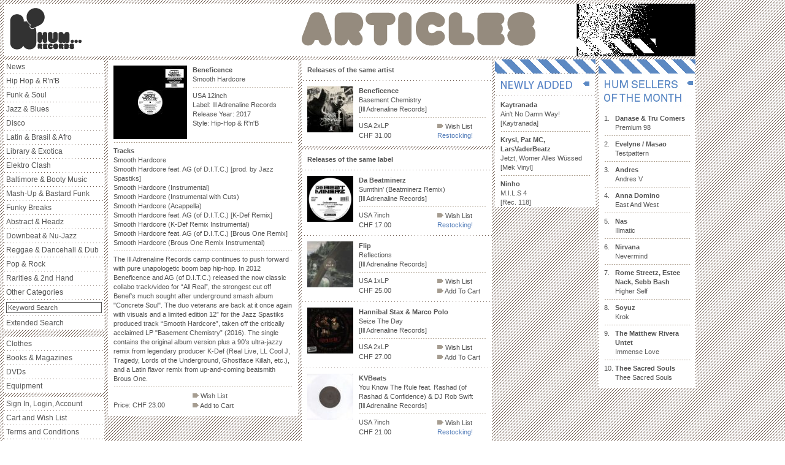

--- FILE ---
content_type: text/html
request_url: http://humrecords.ch/detail.php?id=151417
body_size: 4963
content:
<!DOCTYPE HTML PUBLIC "-//W3C//DTD HTML 4.01 Transitional//EN">
<html>
<head>
<title>HUM RECORDS</title>
<!-- <meta http-equiv="Content-Type" content="text/html; charset=iso-8859-1"> -->
<meta http-equiv="Content-Type" content="text/html; charset=utf-8">
<meta name="description" content="Hum Records is your online record store for HipHop, R'n'B, Downbeat, Abstract, Headz, Soul, Funk, Jazz, Reggae und Dancehall.">
<meta name="keywords" content="vinyl, records, original, rareties, rarety, raritaeten, hiphop, downbeat, abstract, reggae, r'n'b, dancehall, jazz, funk, soul, dj tools, dj toolz, book, dvd, mag, graffiti, record store, online record store, undergound, plattenladen, dj, ish records, headz, tapes, 7 inch, 12 inch, lp, 7, 12, 10, 10 inch, rap, hip hop, nu groove, hip-hop, experimental, store, mailorder, buy">
<meta name="robots" content="index">
<meta name="date" content="2026/01/22">
<meta name="author" content="www.humrecords.ch , info@humrecords.ch">
<link href="http://www.humrecords.ch/css/retail.css" rel="stylesheet" type="text/css">

<script type="text/javascript" src="/menu/milonic_src.js"></script>
<script type="text/javascript">
<!--
if(ns4)_d.write("<script language=JavaScript src=/menu/mmenuns4.js><\/script>");
else _d.write("<script language=JavaScript src=/menu/mmenudom.js><\/script>");
-->
</script>
<script type="text/javascript" src="/menu/menu_data_retail.php?page=detail.php%3Fid%3D151417"></script>

</head>

<body background="http://www.humrecords.ch/img/retail/bgnd.gif">
	<div style="position:absolute; left:6; top:6; width:1128; height:86; z-index:1; background-color:white;">
		<a href="index.php"><img src="img/retail/header/articles.gif" height="86" border="0"></a>	</div>
	<div style="position:absolute; left:175; top:97; width:628; height:100; z-index:1;">
		<div style="position:absolute; left:0; top:0; width:312; height:100; z-index:1;">
	<table width="312" border="0" cellspacing="1" cellpadding="0">
  <tr>
    <td bgcolor="#FFFFFF">
    	    	<table width="310" border="0" cellspacing="0" cellpadding="0">
	<tr>
	  <td width="9"><img src="http://www.humrecords.ch/img/transparent.gif" width="9" height="9"></td>
	  <td width="120"><img src="http://www.humrecords.ch/img/transparent.gif" width="120" height="9"></td>
	  <td width="9"><img src="http://www.humrecords.ch/img/transparent.gif" width="9" height="9"></td>
	  <td width="163"><img src="http://www.humrecords.ch/img/transparent.gif" width="163" height="9"></td>
	  <td width="9"><img src="http://www.humrecords.ch/img/transparent.gif" width="9" height="9"></td>
	</tr>
	<tr valign="top">
	  <td>&nbsp;</td>
	  <td><img src="/cache/img/120_120/1491396505.jpg" width="120" height="120" alt="Beneficence, Smooth Hardcore"></td>
	  <td>&nbsp;</td>
	  <td><table width="163" border="0" cellspacing="0" cellpadding="0">
	      	      <tr>
	        <td colspan="2" class="lauftext"><strong>Beneficence</strong><br>
	          Smooth Hardcore</td>
	      </tr>
	      	      <tr>
	        <td colspan="2"><img src="http://www.humrecords.ch/img/retail/contentbar_163.gif" width="163" height="12"></td>
	      </tr>
	      <tr>
	        <td colspan="2" class="lauftext">USA&nbsp;12inch&nbsp;</td>
	      </tr>
	      	      <tr>
	        <td colspan="2" class="lauftext">Label: Ill Adrenaline Records</td>
	      </tr>
	      	      	      	      <tr>
	        <td colspan="2" class="lauftext">Release Year: 2017</td>
	      </tr>
	      	      	      	      <tr>
	        <td colspan="2" class="lauftext">Style: Hip-Hop & R'n'B</td>
	      </tr>
	      	      	      	    </table></td>
	  <td>&nbsp;</td>
	</tr>
		<tr>
	  <td width="9"><img src="http://www.humrecords.ch/img/transparent.gif" width="9" height="9"></td>
	  <td colspan="3"><img src="http://www.humrecords.ch/img/retail/contentbar_292.gif" width="292" height="12"></td>
	  <td width="9"><img src="http://www.humrecords.ch/img/transparent.gif" width="9" height="9"></td>
	</tr>
	<tr>
	  <td class="lauftext">&nbsp;</td>
	  <td colspan="3" class="lauftext"><strong>Tracks</strong></td>
	  <td class="lauftext">&nbsp;</td>
	</tr>
		<tr>
	  <td class="lauftext">&nbsp;</td>
	  <td colspan="3" class="lauftext">Smooth Hardcore</td>
	  <td class="lauftext">&nbsp;</td>
	</tr>
				<tr>
	  <td class="lauftext">&nbsp;</td>
	  <td colspan="3" class="lauftext">Smooth Hardcore feat. AG (of D.I.T.C.) [prod. by Jazz Spastiks]<br />
Smooth Hardcore (Instrumental)<br />
Smooth Hardcore (Instrumental with Cuts)<br />
Smooth Hardcore (Acappella)<br />
Smooth Hardcore feat. AG (of D.I.T.C.) [K-Def Remix]<br />
Smooth Hardcore (K-Def Remix Instrumental)<br />
Smooth Hardcore feat. AG (of D.I.T.C.) [Brous One Remix]<br />
Smooth Hardcore (Brous One Remix Instrumental)</td>
	  <td class="lauftext">&nbsp;</td>
	</tr>
				<tr>
	  <td width="9"><img src="http://www.humrecords.ch/img/transparent.gif" width="9" height="9"></td>
	  <td colspan="3"><img src="http://www.humrecords.ch/img/retail/contentbar_292.gif" width="292" height="12"></td>
	  <td width="9"><img src="http://www.humrecords.ch/img/transparent.gif" width="9" height="9"></td>
	</tr>
	<tr>
	  <td class="lauftext">&nbsp;</td>
	  <td colspan="3" class="lauftext">The Ill Adrenaline Records camp continues to push forward with pure unapologetic boom bap hip-hop.  In 2012 Beneficence and AG (of D.I.T.C.) released the now classic collabo track/video for “All Real”, the strongest cut off Benef's much sought after underground smash album "Concrete Soul". The duo veterans are back at it once again with visuals and a limited edition 12” for the Jazz Spastiks produced track “Smooth Hardcore”, taken off the critically acclaimed LP "Basement Chemistry” (2016). The single contains the original album version plus a 90’s ultra-jazzy remix from legendary producer K-Def (Real Live, LL Cool J, Tragedy, Lords of the Underground, Ghostface Killah, etc.), and a Latin flavor remix from up-and-coming beatsmith Brous One.</td>
	  <td class="lauftext">&nbsp;</td>
	</tr>
		<tr>
	  <td width="9"><img src="http://www.humrecords.ch/img/transparent.gif" width="9" height="9"></td>
	  <td colspan="3"><img src="http://www.humrecords.ch/img/retail/contentbar_292.gif" width="292" height="12"></td>
	  <td width="9"><img src="http://www.humrecords.ch/img/transparent.gif" width="9" height="9"></td>
	</tr>
	<tr>
	  <td class="lauftext">&nbsp;</td>
	  <td class="lauftext">&nbsp;</td>
	  <td class="lauftext">&nbsp;</td>
	  <td class="lauftext"><a class="linkNoDeco" href="script_add_to_wishlist.php?id=151417&trackpage=detail.php?id%3D151417"><img src="http://www.humrecords.ch/img/retail/but_light.gif" width="10" height="12" border="0"> Wish List</a></td>
	  <td class="lauftext">&nbsp;</td>
	</tr>
	<tr>
	  <td class="lauftext">&nbsp;</td>
	  <td valign="top" class="lauftext">Price: CHF 23.00</td>
	  <td valign="top" class="lauftext">&nbsp;</td>
	  <td valign="top" class="lauftext"><a class="linkNoDeco" href="script_add_to_cart.php?id=151417&trackpage=detail.php?id%3D151417"><img src="http://www.humrecords.ch/img/retail/but_light.gif" width="10" height="12" border="0"> Add to Cart</a></td>
	  <td class="lauftext">&nbsp;</td>
	</tr>
	<tr>
	  <td colspan="5"><img src="http://www.humrecords.ch/img/transparent.gif" width="292" height="9"></td>
	</tr>
</table>    </td>
  </tr>
</table></div>
<div style="position:absolute; left:316; top:0; width:312; height:100; z-index:1;">
	<table width="312" border="0" cellspacing="1" cellpadding="0">
  <tr>
    <td bgcolor="#FFFFFF"><table width="310" border="0" cellspacing="0" cellpadding="0">
        <tr>
          <td width="9"><img src="http://www.humrecords.ch/img/transparent.gif" width="9" height="9"></td>
          <td width="292"><img src="http://www.humrecords.ch/img/transparent.gif" width="292" height="9"></td>
          <td width="9"><img src="http://www.humrecords.ch/img/transparent.gif" width="9" height="9"></td>
        </tr>
        <tr>
          <td class="lauftext">&nbsp;</td>
          <td class="lauftext"><strong>Releases of the same artist</strong></td>
          <td class="lauftext">&nbsp;</td>
        </tr>
        <tr>
          <td colspan="3"><img src="http://www.humrecords.ch/img/transparent.gif" width="310" height="9"></td>
        </tr>
      </table></td>
  </tr>
    <tr>
    <td bgcolor="#FFFFFF">
    	    	<table width="310" border="0" cellspacing="0" cellpadding="0">
	<tr>
		<td width="9"><img src="http://www.humrecords.ch/img/transparent.gif" width="9" height="9"></td>
		<td width="75"><img src="http://www.humrecords.ch/img/transparent.gif" width="75" height="9"></td>
		<td width="9"><img src="http://www.humrecords.ch/img/transparent.gif" width="9" height="9"></td>
		<td width="208"><img src="http://www.humrecords.ch/img/transparent.gif" width="208" height="9"></td>
		<td width="9"><img src="http://www.humrecords.ch/img/transparent.gif" width="9" height="9"></td>
	</tr>
	<tr valign="top">
		<td>&nbsp;</td>
		<td><a href="detail.php?id=149682"><img src="/cache/img/75_75/1458215758.jpg" width="75" height="75" border="0" alt="Beneficence, Basement Chemistry"></a></td>
		<td>&nbsp;</td>
		<td>
			<table width="190" border="0" cellspacing="0" cellpadding="0">
								<tr>
					<td colspan="2" class="lauftext"><a class="linkNoDeco" href="/detail.php?id=149682"><strong>Beneficence</strong><br>
						Basement Chemistry<br>
						[Ill Adrenaline Records]</a></td>
				</tr>
								<tr>
					<td colspan="2"><img src="http://www.humrecords.ch/img/retail/contentbar_208.gif" width="208" height="12"></td>
				</tr>
				<tr>
					<td class="lauftext">USA&nbsp;2xLP&nbsp;</td>
					<td nowrap class="lauftext">
													<a class="linkNoDeco" href="/script_add_to_wishlist.php?id=149682&trackpage=detail.php?id%3D151417"><img src="http://www.humrecords.ch/img/retail/but_light.gif" width="10" height="12" border="0"> Wish List</a>
											</td>
				</tr>
				<tr valign="top">
					<td width="128" class="lauftext">CHF 31.00</td>
					<td width="80" nowrap class="lauftext">
													<span class="highlight">Restocking!</span>
											</td>
				</tr>
			</table>
		</td>
		<td>&nbsp;</td>
	</tr>
	<tr>
		<td colspan="5"><img src="http://www.humrecords.ch/img/transparent.gif" width="292" height="9"></td>
	</tr>
</table>    </td>
  </tr>
    <tr>
    <td><img src="http://www.humrecords.ch/img/transparent.gif" width="310" height="4"></td>
  </tr>
  <tr>
    <td bgcolor="#FFFFFF"><table width="310" border="0" cellspacing="0" cellpadding="0">
        <tr>
          <td width="9"><img src="http://www.humrecords.ch/img/transparent.gif" width="9" height="9"></td>
          <td width="292"><img src="http://www.humrecords.ch/img/transparent.gif" width="292" height="9"></td>
          <td width="9"><img src="http://www.humrecords.ch/img/transparent.gif" width="9" height="9"></td>
        </tr>
        <tr>
          <td class="lauftext">&nbsp;</td>
          <td class="lauftext"><strong>Releases of the same label</strong></td>
          <td class="lauftext">&nbsp;</td>
        </tr>
        <tr>
          <td colspan="3"><img src="http://www.humrecords.ch/img/transparent.gif" width="310" height="9"></td>
        </tr>
      </table></td>
  </tr>
    <tr>
    <td bgcolor="#FFFFFF">
    	    	<table width="310" border="0" cellspacing="0" cellpadding="0">
	<tr>
		<td width="9"><img src="http://www.humrecords.ch/img/transparent.gif" width="9" height="9"></td>
		<td width="75"><img src="http://www.humrecords.ch/img/transparent.gif" width="75" height="9"></td>
		<td width="9"><img src="http://www.humrecords.ch/img/transparent.gif" width="9" height="9"></td>
		<td width="208"><img src="http://www.humrecords.ch/img/transparent.gif" width="208" height="9"></td>
		<td width="9"><img src="http://www.humrecords.ch/img/transparent.gif" width="9" height="9"></td>
	</tr>
	<tr valign="top">
		<td>&nbsp;</td>
		<td><a href="detail.php?id=145988"><img src="/cache/img/75_75/1390580064.png" width="75" height="75" border="0" alt="Da Beatminerz, Sumthin' (Beatminerz Remix)"></a></td>
		<td>&nbsp;</td>
		<td>
			<table width="190" border="0" cellspacing="0" cellpadding="0">
								<tr>
					<td colspan="2" class="lauftext"><a class="linkNoDeco" href="/detail.php?id=145988"><strong>Da Beatminerz</strong><br>
						Sumthin' (Beatminerz Remix)<br>
						[Ill Adrenaline Records]</a></td>
				</tr>
								<tr>
					<td colspan="2"><img src="http://www.humrecords.ch/img/retail/contentbar_208.gif" width="208" height="12"></td>
				</tr>
				<tr>
					<td class="lauftext">USA&nbsp;7inch&nbsp;</td>
					<td nowrap class="lauftext">
													<a class="linkNoDeco" href="/script_add_to_wishlist.php?id=145988&trackpage=detail.php?id%3D151417"><img src="http://www.humrecords.ch/img/retail/but_light.gif" width="10" height="12" border="0"> Wish List</a>
											</td>
				</tr>
				<tr valign="top">
					<td width="128" class="lauftext">CHF 17.00</td>
					<td width="80" nowrap class="lauftext">
													<span class="highlight">Restocking!</span>
											</td>
				</tr>
			</table>
		</td>
		<td>&nbsp;</td>
	</tr>
	<tr>
		<td colspan="5"><img src="http://www.humrecords.ch/img/transparent.gif" width="292" height="9"></td>
	</tr>
</table>    </td>
  </tr>
    <tr>
    <td bgcolor="#FFFFFF">
    	    	<table width="310" border="0" cellspacing="0" cellpadding="0">
	<tr>
		<td width="9"><img src="http://www.humrecords.ch/img/transparent.gif" width="9" height="9"></td>
		<td width="75"><img src="http://www.humrecords.ch/img/transparent.gif" width="75" height="9"></td>
		<td width="9"><img src="http://www.humrecords.ch/img/transparent.gif" width="9" height="9"></td>
		<td width="208"><img src="http://www.humrecords.ch/img/transparent.gif" width="208" height="9"></td>
		<td width="9"><img src="http://www.humrecords.ch/img/transparent.gif" width="9" height="9"></td>
	</tr>
	<tr valign="top">
		<td>&nbsp;</td>
		<td><a href="detail.php?id=147971"><img src="/cache/img/75_75/1426163789.jpg" width="75" height="75" border="0" alt="Flip , Reflections"></a></td>
		<td>&nbsp;</td>
		<td>
			<table width="190" border="0" cellspacing="0" cellpadding="0">
								<tr>
					<td colspan="2" class="lauftext"><a class="linkNoDeco" href="/detail.php?id=147971"><strong>Flip </strong><br>
						Reflections<br>
						[Ill Adrenaline Records]</a></td>
				</tr>
								<tr>
					<td colspan="2"><img src="http://www.humrecords.ch/img/retail/contentbar_208.gif" width="208" height="12"></td>
				</tr>
				<tr>
					<td class="lauftext">USA&nbsp;1xLP&nbsp;</td>
					<td nowrap class="lauftext">
													<a class="linkNoDeco" href="/script_add_to_wishlist.php?id=147971&trackpage=detail.php?id%3D151417"><img src="http://www.humrecords.ch/img/retail/but_light.gif" width="10" height="12" border="0"> Wish List</a>
											</td>
				</tr>
				<tr valign="top">
					<td width="128" class="lauftext">CHF 25.00</td>
					<td width="80" nowrap class="lauftext">
																					<a class="linkNoDeco" href="/script_add_to_cart.php?id=147971&trackpage=detail.php?id%3D151417"><img src="http://www.humrecords.ch/img/retail/but_light.gif" width="10" height="12" border="0"> Add To Cart</a>
																		</td>
				</tr>
			</table>
		</td>
		<td>&nbsp;</td>
	</tr>
	<tr>
		<td colspan="5"><img src="http://www.humrecords.ch/img/transparent.gif" width="292" height="9"></td>
	</tr>
</table>    </td>
  </tr>
    <tr>
    <td bgcolor="#FFFFFF">
    	    	<table width="310" border="0" cellspacing="0" cellpadding="0">
	<tr>
		<td width="9"><img src="http://www.humrecords.ch/img/transparent.gif" width="9" height="9"></td>
		<td width="75"><img src="http://www.humrecords.ch/img/transparent.gif" width="75" height="9"></td>
		<td width="9"><img src="http://www.humrecords.ch/img/transparent.gif" width="9" height="9"></td>
		<td width="208"><img src="http://www.humrecords.ch/img/transparent.gif" width="208" height="9"></td>
		<td width="9"><img src="http://www.humrecords.ch/img/transparent.gif" width="9" height="9"></td>
	</tr>
	<tr valign="top">
		<td>&nbsp;</td>
		<td><a href="detail.php?id=146104"><img src="/cache/img/75_75/1392992671.jpg" width="75" height="75" border="0" alt="Hannibal Stax & Marco Polo, Seize The Day"></a></td>
		<td>&nbsp;</td>
		<td>
			<table width="190" border="0" cellspacing="0" cellpadding="0">
								<tr>
					<td colspan="2" class="lauftext"><a class="linkNoDeco" href="/detail.php?id=146104"><strong>Hannibal Stax & Marco Polo</strong><br>
						Seize The Day<br>
						[Ill Adrenaline Records]</a></td>
				</tr>
								<tr>
					<td colspan="2"><img src="http://www.humrecords.ch/img/retail/contentbar_208.gif" width="208" height="12"></td>
				</tr>
				<tr>
					<td class="lauftext">USA&nbsp;2xLP&nbsp;</td>
					<td nowrap class="lauftext">
													<a class="linkNoDeco" href="/script_add_to_wishlist.php?id=146104&trackpage=detail.php?id%3D151417"><img src="http://www.humrecords.ch/img/retail/but_light.gif" width="10" height="12" border="0"> Wish List</a>
											</td>
				</tr>
				<tr valign="top">
					<td width="128" class="lauftext">CHF 27.00</td>
					<td width="80" nowrap class="lauftext">
																					<a class="linkNoDeco" href="/script_add_to_cart.php?id=146104&trackpage=detail.php?id%3D151417"><img src="http://www.humrecords.ch/img/retail/but_light.gif" width="10" height="12" border="0"> Add To Cart</a>
																		</td>
				</tr>
			</table>
		</td>
		<td>&nbsp;</td>
	</tr>
	<tr>
		<td colspan="5"><img src="http://www.humrecords.ch/img/transparent.gif" width="292" height="9"></td>
	</tr>
</table>    </td>
  </tr>
    <tr>
    <td bgcolor="#FFFFFF">
    	    	<table width="310" border="0" cellspacing="0" cellpadding="0">
	<tr>
		<td width="9"><img src="http://www.humrecords.ch/img/transparent.gif" width="9" height="9"></td>
		<td width="75"><img src="http://www.humrecords.ch/img/transparent.gif" width="75" height="9"></td>
		<td width="9"><img src="http://www.humrecords.ch/img/transparent.gif" width="9" height="9"></td>
		<td width="208"><img src="http://www.humrecords.ch/img/transparent.gif" width="208" height="9"></td>
		<td width="9"><img src="http://www.humrecords.ch/img/transparent.gif" width="9" height="9"></td>
	</tr>
	<tr valign="top">
		<td>&nbsp;</td>
		<td><a href="detail.php?id=148260"><img src="/cache/img/75_75/1432136222.jpg" width="75" height="75" border="0" alt="KVBeats, You Know The Rule feat. Rashad (of Rashad & Confidence) & DJ Rob Swift"></a></td>
		<td>&nbsp;</td>
		<td>
			<table width="190" border="0" cellspacing="0" cellpadding="0">
								<tr>
					<td colspan="2" class="lauftext"><a class="linkNoDeco" href="/detail.php?id=148260"><strong>KVBeats</strong><br>
						You Know The Rule feat. Rashad (of Rashad & Confidence) & DJ Rob Swift<br>
						[Ill Adrenaline Records]</a></td>
				</tr>
								<tr>
					<td colspan="2"><img src="http://www.humrecords.ch/img/retail/contentbar_208.gif" width="208" height="12"></td>
				</tr>
				<tr>
					<td class="lauftext">USA&nbsp;7inch&nbsp;</td>
					<td nowrap class="lauftext">
													<a class="linkNoDeco" href="/script_add_to_wishlist.php?id=148260&trackpage=detail.php?id%3D151417"><img src="http://www.humrecords.ch/img/retail/but_light.gif" width="10" height="12" border="0"> Wish List</a>
											</td>
				</tr>
				<tr valign="top">
					<td width="128" class="lauftext">CHF 21.00</td>
					<td width="80" nowrap class="lauftext">
													<span class="highlight">Restocking!</span>
											</td>
				</tr>
			</table>
		</td>
		<td>&nbsp;</td>
	</tr>
	<tr>
		<td colspan="5"><img src="http://www.humrecords.ch/img/transparent.gif" width="292" height="9"></td>
	</tr>
</table>    </td>
  </tr>
    <tr>
    <td bgcolor="#FFFFFF">
    	    	<table width="310" border="0" cellspacing="0" cellpadding="0">
	<tr>
		<td width="9"><img src="http://www.humrecords.ch/img/transparent.gif" width="9" height="9"></td>
		<td width="75"><img src="http://www.humrecords.ch/img/transparent.gif" width="75" height="9"></td>
		<td width="9"><img src="http://www.humrecords.ch/img/transparent.gif" width="9" height="9"></td>
		<td width="208"><img src="http://www.humrecords.ch/img/transparent.gif" width="208" height="9"></td>
		<td width="9"><img src="http://www.humrecords.ch/img/transparent.gif" width="9" height="9"></td>
	</tr>
	<tr valign="top">
		<td>&nbsp;</td>
		<td><a href="detail.php?id=153182"><img src="/cache/img/75_75/1528202359.jpg" width="75" height="75" border="0" alt="Odweeyne / Conway / Nolan The Ninja, The Blacklist #3 / #4"></a></td>
		<td>&nbsp;</td>
		<td>
			<table width="190" border="0" cellspacing="0" cellpadding="0">
								<tr>
					<td colspan="2" class="lauftext"><a class="linkNoDeco" href="/detail.php?id=153182"><strong>Odweeyne / Conway / Nolan The Ninja</strong><br>
						The Blacklist #3 / #4<br>
						[Ill Adrenaline Records]</a></td>
				</tr>
								<tr>
					<td colspan="2"><img src="http://www.humrecords.ch/img/retail/contentbar_208.gif" width="208" height="12"></td>
				</tr>
				<tr>
					<td class="lauftext">USA&nbsp;7inch&nbsp;</td>
					<td nowrap class="lauftext">
													<a class="linkNoDeco" href="/script_add_to_wishlist.php?id=153182&trackpage=detail.php?id%3D151417"><img src="http://www.humrecords.ch/img/retail/but_light.gif" width="10" height="12" border="0"> Wish List</a>
											</td>
				</tr>
				<tr valign="top">
					<td width="128" class="lauftext">CHF 18.00</td>
					<td width="80" nowrap class="lauftext">
													<span class="highlight">Restocking!</span>
											</td>
				</tr>
			</table>
		</td>
		<td>&nbsp;</td>
	</tr>
	<tr>
		<td colspan="5"><img src="http://www.humrecords.ch/img/transparent.gif" width="292" height="9"></td>
	</tr>
</table>    </td>
  </tr>
    <tr>
    <td bgcolor="#FFFFFF">
    	    	<table width="310" border="0" cellspacing="0" cellpadding="0">
	<tr>
		<td width="9"><img src="http://www.humrecords.ch/img/transparent.gif" width="9" height="9"></td>
		<td width="75"><img src="http://www.humrecords.ch/img/transparent.gif" width="75" height="9"></td>
		<td width="9"><img src="http://www.humrecords.ch/img/transparent.gif" width="9" height="9"></td>
		<td width="208"><img src="http://www.humrecords.ch/img/transparent.gif" width="208" height="9"></td>
		<td width="9"><img src="http://www.humrecords.ch/img/transparent.gif" width="9" height="9"></td>
	</tr>
	<tr valign="top">
		<td>&nbsp;</td>
		<td><a href="detail.php?id=144500"><img src="/cache/img/75_75/1358439229.jpg" width="75" height="75" border="0" alt="Purpose And Confidence, The Purpose of Confidence "></a></td>
		<td>&nbsp;</td>
		<td>
			<table width="190" border="0" cellspacing="0" cellpadding="0">
								<tr>
					<td colspan="2" class="lauftext"><a class="linkNoDeco" href="/detail.php?id=144500"><strong>Purpose And Confidence</strong><br>
						The Purpose of Confidence <br>
						[Ill Adrenaline Records]</a></td>
				</tr>
								<tr>
					<td colspan="2"><img src="http://www.humrecords.ch/img/retail/contentbar_208.gif" width="208" height="12"></td>
				</tr>
				<tr>
					<td class="lauftext">USA&nbsp;2xLP&nbsp;</td>
					<td nowrap class="lauftext">
													<a class="linkNoDeco" href="/script_add_to_wishlist.php?id=144500&trackpage=detail.php?id%3D151417"><img src="http://www.humrecords.ch/img/retail/but_light.gif" width="10" height="12" border="0"> Wish List</a>
											</td>
				</tr>
				<tr valign="top">
					<td width="128" class="lauftext">CHF 28.00</td>
					<td width="80" nowrap class="lauftext">
																					<a class="linkNoDeco" href="/script_add_to_cart.php?id=144500&trackpage=detail.php?id%3D151417"><img src="http://www.humrecords.ch/img/retail/but_light.gif" width="10" height="12" border="0"> Add To Cart</a>
																		</td>
				</tr>
			</table>
		</td>
		<td>&nbsp;</td>
	</tr>
	<tr>
		<td colspan="5"><img src="http://www.humrecords.ch/img/transparent.gif" width="292" height="9"></td>
	</tr>
</table>    </td>
  </tr>
    <tr>
    <td bgcolor="#FFFFFF">
    	    	<table width="310" border="0" cellspacing="0" cellpadding="0">
	<tr>
		<td width="9"><img src="http://www.humrecords.ch/img/transparent.gif" width="9" height="9"></td>
		<td width="75"><img src="http://www.humrecords.ch/img/transparent.gif" width="75" height="9"></td>
		<td width="9"><img src="http://www.humrecords.ch/img/transparent.gif" width="9" height="9"></td>
		<td width="208"><img src="http://www.humrecords.ch/img/transparent.gif" width="208" height="9"></td>
		<td width="9"><img src="http://www.humrecords.ch/img/transparent.gif" width="9" height="9"></td>
	</tr>
	<tr valign="top">
		<td>&nbsp;</td>
		<td><a href="detail.php?id=145207"><img src="/cache/img/75_75/1374326686.jpg" width="75" height="75" border="0" alt="Seven G.E.M.S. (Tragic Allies & Tragedy Khadafi), Golden Era Music Sciences"></a></td>
		<td>&nbsp;</td>
		<td>
			<table width="190" border="0" cellspacing="0" cellpadding="0">
								<tr>
					<td colspan="2" class="lauftext"><a class="linkNoDeco" href="/detail.php?id=145207"><strong>Seven G.E.M.S. (Tragic Allies & Tragedy Khadafi)</strong><br>
						Golden Era Music Sciences<br>
						[Ill Adrenaline Records]</a></td>
				</tr>
								<tr>
					<td colspan="2"><img src="http://www.humrecords.ch/img/retail/contentbar_208.gif" width="208" height="12"></td>
				</tr>
				<tr>
					<td class="lauftext">USA&nbsp;1xLP&nbsp;</td>
					<td nowrap class="lauftext">
													<a class="linkNoDeco" href="/script_add_to_wishlist.php?id=145207&trackpage=detail.php?id%3D151417"><img src="http://www.humrecords.ch/img/retail/but_light.gif" width="10" height="12" border="0"> Wish List</a>
											</td>
				</tr>
				<tr valign="top">
					<td width="128" class="lauftext">CHF 26.00</td>
					<td width="80" nowrap class="lauftext">
																					<a class="linkNoDeco" href="/script_add_to_cart.php?id=145207&trackpage=detail.php?id%3D151417"><img src="http://www.humrecords.ch/img/retail/but_light.gif" width="10" height="12" border="0"> Add To Cart</a>
																		</td>
				</tr>
			</table>
		</td>
		<td>&nbsp;</td>
	</tr>
	<tr>
		<td colspan="5"><img src="http://www.humrecords.ch/img/transparent.gif" width="292" height="9"></td>
	</tr>
</table>    </td>
  </tr>
    <tr>
    <td bgcolor="#FFFFFF">
    	    	<table width="310" border="0" cellspacing="0" cellpadding="0">
	<tr>
		<td width="9"><img src="http://www.humrecords.ch/img/transparent.gif" width="9" height="9"></td>
		<td width="75"><img src="http://www.humrecords.ch/img/transparent.gif" width="75" height="9"></td>
		<td width="9"><img src="http://www.humrecords.ch/img/transparent.gif" width="9" height="9"></td>
		<td width="208"><img src="http://www.humrecords.ch/img/transparent.gif" width="208" height="9"></td>
		<td width="9"><img src="http://www.humrecords.ch/img/transparent.gif" width="9" height="9"></td>
	</tr>
	<tr valign="top">
		<td>&nbsp;</td>
		<td><a href="detail.php?id=150467"><img src="/cache/img/75_75/1469794411.jpg" width="75" height="75" border="0" alt="Soulbrotha, The Golden Era Isn't Finished"></a></td>
		<td>&nbsp;</td>
		<td>
			<table width="190" border="0" cellspacing="0" cellpadding="0">
								<tr>
					<td colspan="2" class="lauftext"><a class="linkNoDeco" href="/detail.php?id=150467"><strong>Soulbrotha</strong><br>
						The Golden Era Isn't Finished<br>
						[Ill Adrenaline Records]</a></td>
				</tr>
								<tr>
					<td colspan="2"><img src="http://www.humrecords.ch/img/retail/contentbar_208.gif" width="208" height="12"></td>
				</tr>
				<tr>
					<td class="lauftext">USA&nbsp;1xLP&nbsp;</td>
					<td nowrap class="lauftext">
													<a class="linkNoDeco" href="/script_add_to_wishlist.php?id=150467&trackpage=detail.php?id%3D151417"><img src="http://www.humrecords.ch/img/retail/but_light.gif" width="10" height="12" border="0"> Wish List</a>
											</td>
				</tr>
				<tr valign="top">
					<td width="128" class="lauftext">CHF 30.00</td>
					<td width="80" nowrap class="lauftext">
													<span class="highlight">Restocking!</span>
											</td>
				</tr>
			</table>
		</td>
		<td>&nbsp;</td>
	</tr>
	<tr>
		<td colspan="5"><img src="http://www.humrecords.ch/img/transparent.gif" width="292" height="9"></td>
	</tr>
</table>    </td>
  </tr>
    <tr>
    <td bgcolor="#FFFFFF">
    	    	<table width="310" border="0" cellspacing="0" cellpadding="0">
	<tr>
		<td width="9"><img src="http://www.humrecords.ch/img/transparent.gif" width="9" height="9"></td>
		<td width="75"><img src="http://www.humrecords.ch/img/transparent.gif" width="75" height="9"></td>
		<td width="9"><img src="http://www.humrecords.ch/img/transparent.gif" width="9" height="9"></td>
		<td width="208"><img src="http://www.humrecords.ch/img/transparent.gif" width="208" height="9"></td>
		<td width="9"><img src="http://www.humrecords.ch/img/transparent.gif" width="9" height="9"></td>
	</tr>
	<tr valign="top">
		<td>&nbsp;</td>
		<td><a href="detail.php?id=143274"><img src="/cache/img/75_75/1334416213.jpg" width="75" height="75" border="0" alt="The Legion, Straight Flow"></a></td>
		<td>&nbsp;</td>
		<td>
			<table width="190" border="0" cellspacing="0" cellpadding="0">
								<tr valign="top">
					<td class="lauftext"><a class="linkNoDeco" href="/detail.php?id=143274"><strong>The Legion</strong><br>
						Straight Flow<br>
						[Ill Adrenaline Records]</a></td>
					<td><div align="right">
						<table border="0" cellspacing="0" cellpadding="0">
						<tr>
						<td><img src="http://www.humrecords.ch/img/retail/special.gif" width="7" height="17"></td>
						<td class="special"><a class="special" href="/script_search.php?s_flag=1">TIP</a></td>
						<td class="special">&nbsp;</td>
						</tr>
						</table>
					</div></td>
				</tr>
								<tr>
					<td colspan="2"><img src="http://www.humrecords.ch/img/retail/contentbar_208.gif" width="208" height="12"></td>
				</tr>
				<tr>
					<td class="lauftext">USA&nbsp;7inch&nbsp;</td>
					<td nowrap class="lauftext">
													<a class="linkNoDeco" href="/script_add_to_wishlist.php?id=143274&trackpage=detail.php?id%3D151417"><img src="http://www.humrecords.ch/img/retail/but_light.gif" width="10" height="12" border="0"> Wish List</a>
											</td>
				</tr>
				<tr valign="top">
					<td width="128" class="lauftext">CHF 16.00</td>
					<td width="80" nowrap class="lauftext">
																					<a class="linkNoDeco" href="/script_add_to_cart.php?id=143274&trackpage=detail.php?id%3D151417"><img src="http://www.humrecords.ch/img/retail/but_light.gif" width="10" height="12" border="0"> Add To Cart</a>
																		</td>
				</tr>
			</table>
		</td>
		<td>&nbsp;</td>
	</tr>
	<tr>
		<td colspan="5"><img src="http://www.humrecords.ch/img/transparent.gif" width="292" height="9"></td>
	</tr>
</table>    </td>
  </tr>
    <tr>
    <td bgcolor="#FFFFFF">
    	    	<table width="310" border="0" cellspacing="0" cellpadding="0">
	<tr>
		<td width="9"><img src="http://www.humrecords.ch/img/transparent.gif" width="9" height="9"></td>
		<td width="75"><img src="http://www.humrecords.ch/img/transparent.gif" width="75" height="9"></td>
		<td width="9"><img src="http://www.humrecords.ch/img/transparent.gif" width="9" height="9"></td>
		<td width="208"><img src="http://www.humrecords.ch/img/transparent.gif" width="208" height="9"></td>
		<td width="9"><img src="http://www.humrecords.ch/img/transparent.gif" width="9" height="9"></td>
	</tr>
	<tr valign="top">
		<td>&nbsp;</td>
		<td><a href="detail.php?id=144482"><img src="/cache/img/75_75/1358001789.jpg" width="75" height="75" border="0" alt="The Legion, Keep Your Eyes Shut"></a></td>
		<td>&nbsp;</td>
		<td>
			<table width="190" border="0" cellspacing="0" cellpadding="0">
								<tr>
					<td colspan="2" class="lauftext"><a class="linkNoDeco" href="/detail.php?id=144482"><strong>The Legion</strong><br>
						Keep Your Eyes Shut<br>
						[Ill Adrenaline Records]</a></td>
				</tr>
								<tr>
					<td colspan="2"><img src="http://www.humrecords.ch/img/retail/contentbar_208.gif" width="208" height="12"></td>
				</tr>
				<tr>
					<td class="lauftext">USA&nbsp;7inch&nbsp;</td>
					<td nowrap class="lauftext">
													<a class="linkNoDeco" href="/script_add_to_wishlist.php?id=144482&trackpage=detail.php?id%3D151417"><img src="http://www.humrecords.ch/img/retail/but_light.gif" width="10" height="12" border="0"> Wish List</a>
											</td>
				</tr>
				<tr valign="top">
					<td width="128" class="lauftext">CHF 16.00</td>
					<td width="80" nowrap class="lauftext">
																					<a class="linkNoDeco" href="/script_add_to_cart.php?id=144482&trackpage=detail.php?id%3D151417"><img src="http://www.humrecords.ch/img/retail/but_light.gif" width="10" height="12" border="0"> Add To Cart</a>
																		</td>
				</tr>
			</table>
		</td>
		<td>&nbsp;</td>
	</tr>
	<tr>
		<td colspan="5"><img src="http://www.humrecords.ch/img/transparent.gif" width="292" height="9"></td>
	</tr>
</table>    </td>
  </tr>
    <tr>
    <td bgcolor="#FFFFFF">
    	    	<table width="310" border="0" cellspacing="0" cellpadding="0">
	<tr>
		<td width="9"><img src="http://www.humrecords.ch/img/transparent.gif" width="9" height="9"></td>
		<td width="75"><img src="http://www.humrecords.ch/img/transparent.gif" width="75" height="9"></td>
		<td width="9"><img src="http://www.humrecords.ch/img/transparent.gif" width="9" height="9"></td>
		<td width="208"><img src="http://www.humrecords.ch/img/transparent.gif" width="208" height="9"></td>
		<td width="9"><img src="http://www.humrecords.ch/img/transparent.gif" width="9" height="9"></td>
	</tr>
	<tr valign="top">
		<td>&nbsp;</td>
		<td><a href="detail.php?id=143949"><img src="/cache/img/75_75/1348322671.jpg" width="75" height="75" border="0" alt="The Purist ft. Roc Marciano, By The Book"></a></td>
		<td>&nbsp;</td>
		<td>
			<table width="190" border="0" cellspacing="0" cellpadding="0">
								<tr valign="top">
					<td class="lauftext"><a class="linkNoDeco" href="/detail.php?id=143949"><strong>The Purist ft. Roc Marciano</strong><br>
						By The Book<br>
						[Ill Adrenaline Records]</a></td>
					<td><div align="right">
						<table border="0" cellspacing="0" cellpadding="0">
						<tr>
						<td><img src="http://www.humrecords.ch/img/retail/special.gif" width="7" height="17"></td>
						<td class="special"><a class="special" href="/script_search.php?s_flag=1">TIP</a></td>
						<td class="special">&nbsp;</td>
						</tr>
						</table>
					</div></td>
				</tr>
								<tr>
					<td colspan="2"><img src="http://www.humrecords.ch/img/retail/contentbar_208.gif" width="208" height="12"></td>
				</tr>
				<tr>
					<td class="lauftext">USA&nbsp;7inch&nbsp;</td>
					<td nowrap class="lauftext">
													<a class="linkNoDeco" href="/script_add_to_wishlist.php?id=143949&trackpage=detail.php?id%3D151417"><img src="http://www.humrecords.ch/img/retail/but_light.gif" width="10" height="12" border="0"> Wish List</a>
											</td>
				</tr>
				<tr valign="top">
					<td width="128" class="lauftext">CHF 16.00</td>
					<td width="80" nowrap class="lauftext">
																					<a class="linkNoDeco" href="/script_add_to_cart.php?id=143949&trackpage=detail.php?id%3D151417"><img src="http://www.humrecords.ch/img/retail/but_light.gif" width="10" height="12" border="0"> Add To Cart</a>
																		</td>
				</tr>
			</table>
		</td>
		<td>&nbsp;</td>
	</tr>
	<tr>
		<td colspan="5"><img src="http://www.humrecords.ch/img/transparent.gif" width="292" height="9"></td>
	</tr>
</table>    </td>
  </tr>
  </table></div>	</div>
	<div style="position:absolute; left:807; top:97; width:166; height:100; z-index:1;">
		<table width="162" border="0" cellspacing="0" cellpadding="0">
	<tr>
    	<td bgcolor="#FFFFFF"><img src="http://www.humrecords.ch/img/retail/bar_hum_164.gif" width="164" height="23"></td>
    </tr>
    <tr><td height="1"><img src="http://www.humrecords.ch/img/transparent.gif" width="164" height="1"></td></tr>
    <tr>
    	<td bgcolor="#FFFFFF"><img src="http://www.humrecords.ch/img/retail/newlyaddedbar_164.gif" width="164" height="35"></td>
    </tr>
    <tr><td height="1"><img src="http://www.humrecords.ch/img/transparent.gif" width="164" height="1"></td></tr>
	<tr>
    	<td height="7" bgcolor="#FFFFFF"><img src="http://www.humrecords.ch/img/transparent.gif" height="7"></td>
	</tr>
    	    	    	    <tr>
	    	<td bgcolor="#FFFFFF">
	    		<table width="162" border="0" cellspacing="0" cellpadding="0">
	    			<tr>
			  			<td bgcolor="#FFFFFF">
			    										<table width="162" border="0" cellspacing="0" cellpadding="0">
	<tr valign="top">
		<td width="9"><img src="http://www.humrecords.ch/img/transparent.gif" width="9"></td>
		<td>
			<table width="144" border="0" cellspacing="0" cellpadding="0">
				
								<tr>
					<td colspan="2" class="lauftext">
						<a class="linkNoDeco" href="/detail.php?id=164884"><strong>Kaytranada</strong><br>
						Ain't No Damn Way!<br>
						[Kaytranada]</a>
					</td>
				</tr>
							</table>
		</td>
		<td width="9"><img src="http://www.humrecords.ch/img/transparent.gif" width="9"></td>
	</tr>
</table>						</td>
					</tr>
				</table>
	    	</td>
		</tr>
	    	    	    <tr>
	    	<td bgcolor="#FFFFFF">
		    	<table width="162" border="0" cellspacing="0" cellpadding="0">
		    		<tr>
				    	<td width="9"><img src="http://www.humrecords.ch/img/transparent.gif" width="9" height="7"></td>
						<td bgcolor="#FFFFFF"><img src="http://www.humrecords.ch/img/retail/contentbar_146.gif" width="146" height="12"></td>
						<td width="9"><img src="http://www.humrecords.ch/img/transparent.gif" width="9" height="7"></td>
					</tr>
				</table>
			</td>
		</tr>
	    	    <tr>
	    	<td bgcolor="#FFFFFF">
	    		<table width="162" border="0" cellspacing="0" cellpadding="0">
	    			<tr>
			  			<td bgcolor="#FFFFFF">
			    										<table width="162" border="0" cellspacing="0" cellpadding="0">
	<tr valign="top">
		<td width="9"><img src="http://www.humrecords.ch/img/transparent.gif" width="9"></td>
		<td>
			<table width="144" border="0" cellspacing="0" cellpadding="0">
				
								<tr valign="top">
					<td class="lauftext"><a class="linkNoDeco" href="/detail.php?id=164876"><strong>Krysl, Pat MC, LarsVaderBeatz</strong><br>
						Jetzt, Womer Alles Wüssed<br>
						[Mek Vinyl]</a></td>
				</tr>
							</table>
		</td>
		<td width="9"><img src="http://www.humrecords.ch/img/transparent.gif" width="9"></td>
	</tr>
</table>						</td>
					</tr>
				</table>
	    	</td>
		</tr>
	    	    	    <tr>
	    	<td bgcolor="#FFFFFF">
		    	<table width="162" border="0" cellspacing="0" cellpadding="0">
		    		<tr>
				    	<td width="9"><img src="http://www.humrecords.ch/img/transparent.gif" width="9" height="7"></td>
						<td bgcolor="#FFFFFF"><img src="http://www.humrecords.ch/img/retail/contentbar_146.gif" width="146" height="12"></td>
						<td width="9"><img src="http://www.humrecords.ch/img/transparent.gif" width="9" height="7"></td>
					</tr>
				</table>
			</td>
		</tr>
	    	    <tr>
	    	<td bgcolor="#FFFFFF">
	    		<table width="162" border="0" cellspacing="0" cellpadding="0">
	    			<tr>
			  			<td bgcolor="#FFFFFF">
			    										<table width="162" border="0" cellspacing="0" cellpadding="0">
	<tr valign="top">
		<td width="9"><img src="http://www.humrecords.ch/img/transparent.gif" width="9"></td>
		<td>
			<table width="144" border="0" cellspacing="0" cellpadding="0">
				
								<tr>
					<td colspan="2" class="lauftext">
						<a class="linkNoDeco" href="/detail.php?id=164885"><strong>Ninho</strong><br>
						M.I.L.S 4<br>
						[Rec. 118]</a>
					</td>
				</tr>
							</table>
		</td>
		<td width="9"><img src="http://www.humrecords.ch/img/transparent.gif" width="9"></td>
	</tr>
</table>						</td>
					</tr>
				</table>
	    	</td>
		</tr>
	        </table>	</div>
	
	<div style="position:absolute; left:976; top:97; width:156; height:318; z-index:1; background-color:white;">
		<!--
<div style="margin:9px; width: 140px; height: 300px; background-color: #424242;">
			<script language='JavaScript' type='text/javascript' src='http://www.humrecords.ch/ads/adx.js'></script>
			<script language='JavaScript' type='text/javascript'>
-->
			<!--
			   if (!document.phpAds_used) document.phpAds_used = ',';
			   phpAds_random = new String (Math.random()); phpAds_random = phpAds_random.substring(2,11);

			   document.write ("<" + "script language='JavaScript' type='text/javascript' src='");
			   document.write ("http://www.humrecords.ch/ads/adjs.php?n=" + phpAds_random);
			   document.write ("&amp;what=zone:1&amp;target=_self");
			   document.write ("&amp;exclude=" + document.phpAds_used);
			   if (document.referrer)
			      document.write ("&amp;referer=" + escape(document.referrer));
			   document.write ("'><" + "/script>");
			//-->
			<!--
</script><noscript><a href='http://www.humrecords.ch/ads/adclick.php?n=a68ba96b' target='_self'><img src='http://www.humrecords.ch/ads/adview.php?what=zone:1&amp;n=a68ba96b' border='0' alt=''></a></noscript>
		</div>
-->
<!-- 		<div><img src="http://www.humrecords.ch/img/transparent.gif" width="158" height="8"></div> -->
		<table cellpadding="0" cellspacing="0" border="0">
	<tr>
		<td><table width="158" border="0" cellspacing="0" cellpadding="0">
  <tr>
    <td bgcolor="#FFFFFF"><img src="http://www.humrecords.ch/img/retail/bar_hum_158.gif" width="158" height="23"></td>
  </tr>
  <tr>
    <td bgcolor="#FFFFFF"><img src="http://www.humrecords.ch/img/retail/topsellersbar_hum_158.gif" width="158" height="57"></td>
  </tr>
  <tr>
    <td bgcolor="#FFFFFF"><table width="158" border="0" cellspacing="0" cellpadding="0">
	  <tr>
	    <td width="9"><img src="http://www.humrecords.ch/img/transparent.gif" width="9" height="9"></td>
		<td width="18"><img src="http://www.humrecords.ch/img/transparent.gif" width="18" height="9"></td>
        <td width="122"><img src="http://www.humrecords.ch/img/transparent.gif" width="122" height="9"></td>
        <td width="9"><img src="http://www.humrecords.ch/img/transparent.gif" width="9" height="9"></td>
      </tr>
	  	  	  <tr valign="top">
        <td class="lauftext">&nbsp;</td>
		<td class="lauftext">1.</td>
        <td class="lauftext"><a class="linkNoDeco" href="detail.php?id=164413"><strong>Danase & Tru Comers</strong><br>
			Premium 98</a></td>
        <td class="lauftext">&nbsp;</td>
      </tr>
	  	  	  <tr>
        <td><img src="http://www.humrecords.ch/img/transparent.gif" width="9" height="12"></td>
		<td colspan="2"><img src="http://www.humrecords.ch/img/retail/contentbar_146.gif" width="140" height="12"></td>
        <td><img src="http://www.humrecords.ch/img/transparent.gif" width="9" height="12"></td>
      </tr>
	  	  <tr valign="top">
        <td class="lauftext">&nbsp;</td>
		<td class="lauftext">2.</td>
        <td class="lauftext"><a class="linkNoDeco" href="detail.php?id=164561"><strong>Evelyne / Masao</strong><br>
			Testpattern</a></td>
        <td class="lauftext">&nbsp;</td>
      </tr>
	  	  	  <tr>
        <td><img src="http://www.humrecords.ch/img/transparent.gif" width="9" height="12"></td>
		<td colspan="2"><img src="http://www.humrecords.ch/img/retail/contentbar_146.gif" width="140" height="12"></td>
        <td><img src="http://www.humrecords.ch/img/transparent.gif" width="9" height="12"></td>
      </tr>
	  	  <tr valign="top">
        <td class="lauftext">&nbsp;</td>
		<td class="lauftext">3.</td>
        <td class="lauftext"><a class="linkNoDeco" href="detail.php?id=160929"><strong>Andres</strong><br>
			Andres V</a></td>
        <td class="lauftext">&nbsp;</td>
      </tr>
	  	  	  <tr>
        <td><img src="http://www.humrecords.ch/img/transparent.gif" width="9" height="12"></td>
		<td colspan="2"><img src="http://www.humrecords.ch/img/retail/contentbar_146.gif" width="140" height="12"></td>
        <td><img src="http://www.humrecords.ch/img/transparent.gif" width="9" height="12"></td>
      </tr>
	  	  <tr valign="top">
        <td class="lauftext">&nbsp;</td>
		<td class="lauftext">4.</td>
        <td class="lauftext"><a class="linkNoDeco" href="detail.php?id=164682"><strong>Anna Domino</strong><br>
			East And West</a></td>
        <td class="lauftext">&nbsp;</td>
      </tr>
	  	  	  <tr>
        <td><img src="http://www.humrecords.ch/img/transparent.gif" width="9" height="12"></td>
		<td colspan="2"><img src="http://www.humrecords.ch/img/retail/contentbar_146.gif" width="140" height="12"></td>
        <td><img src="http://www.humrecords.ch/img/transparent.gif" width="9" height="12"></td>
      </tr>
	  	  <tr valign="top">
        <td class="lauftext">&nbsp;</td>
		<td class="lauftext">5.</td>
        <td class="lauftext"><a class="linkNoDeco" href="detail.php?id=103345"><strong>Nas</strong><br>
			Illmatic</a></td>
        <td class="lauftext">&nbsp;</td>
      </tr>
	  	  	  <tr>
        <td><img src="http://www.humrecords.ch/img/transparent.gif" width="9" height="12"></td>
		<td colspan="2"><img src="http://www.humrecords.ch/img/retail/contentbar_146.gif" width="140" height="12"></td>
        <td><img src="http://www.humrecords.ch/img/transparent.gif" width="9" height="12"></td>
      </tr>
	  	  <tr valign="top">
        <td class="lauftext">&nbsp;</td>
		<td class="lauftext">6.</td>
        <td class="lauftext"><a class="linkNoDeco" href="detail.php?id=156586"><strong>Nirvana</strong><br>
			Nevermind</a></td>
        <td class="lauftext">&nbsp;</td>
      </tr>
	  	  	  <tr>
        <td><img src="http://www.humrecords.ch/img/transparent.gif" width="9" height="12"></td>
		<td colspan="2"><img src="http://www.humrecords.ch/img/retail/contentbar_146.gif" width="140" height="12"></td>
        <td><img src="http://www.humrecords.ch/img/transparent.gif" width="9" height="12"></td>
      </tr>
	  	  <tr valign="top">
        <td class="lauftext">&nbsp;</td>
		<td class="lauftext">7.</td>
        <td class="lauftext"><a class="linkNoDeco" href="detail.php?id=160309"><strong>Rome Streetz, Estee Nack, Sebb Bash</strong><br>
			Higher Self</a></td>
        <td class="lauftext">&nbsp;</td>
      </tr>
	  	  	  <tr>
        <td><img src="http://www.humrecords.ch/img/transparent.gif" width="9" height="12"></td>
		<td colspan="2"><img src="http://www.humrecords.ch/img/retail/contentbar_146.gif" width="140" height="12"></td>
        <td><img src="http://www.humrecords.ch/img/transparent.gif" width="9" height="12"></td>
      </tr>
	  	  <tr valign="top">
        <td class="lauftext">&nbsp;</td>
		<td class="lauftext">8.</td>
        <td class="lauftext"><a class="linkNoDeco" href="detail.php?id=164559"><strong>Soyuz</strong><br>
			Krok </a></td>
        <td class="lauftext">&nbsp;</td>
      </tr>
	  	  	  <tr>
        <td><img src="http://www.humrecords.ch/img/transparent.gif" width="9" height="12"></td>
		<td colspan="2"><img src="http://www.humrecords.ch/img/retail/contentbar_146.gif" width="140" height="12"></td>
        <td><img src="http://www.humrecords.ch/img/transparent.gif" width="9" height="12"></td>
      </tr>
	  	  <tr valign="top">
        <td class="lauftext">&nbsp;</td>
		<td class="lauftext">9.</td>
        <td class="lauftext"><a class="linkNoDeco" href="detail.php?id=164853"><strong>The Matthew Rivera Untet</strong><br>
			Immense Love</a></td>
        <td class="lauftext">&nbsp;</td>
      </tr>
	  	  	  <tr>
        <td><img src="http://www.humrecords.ch/img/transparent.gif" width="9" height="12"></td>
		<td colspan="2"><img src="http://www.humrecords.ch/img/retail/contentbar_146.gif" width="140" height="12"></td>
        <td><img src="http://www.humrecords.ch/img/transparent.gif" width="9" height="12"></td>
      </tr>
	  	  <tr valign="top">
        <td class="lauftext">&nbsp;</td>
		<td class="lauftext">10.</td>
        <td class="lauftext"><a class="linkNoDeco" href="detail.php?id=158933"><strong>Thee Sacred Souls</strong><br>
			Thee Sacred Souls</a></td>
        <td class="lauftext">&nbsp;</td>
      </tr>
	        <tr>
        <td colspan="4"><img src="http://www.humrecords.ch/img/transparent.gif" width="158" height="9"></td>
      </tr>
    </table></td>
  </tr>
</table></td>
	</tr>
	<tr>
		<td><img src="http://www.humrecords.ch/img/transparent.gif" width="10" height="4"></td></tr>
	<tr>
		<td></td>
	</tr>
</table>	</div>
	
</body>
</html>

--- FILE ---
content_type: text/html
request_url: http://humrecords.ch/menu/menu_data_retail.php?page=detail.php%3Fid%3D151417
body_size: 2394
content:

fixMozillaZIndex=true; //Fixes Z-Index problem  with Mozilla browsers but causes odd scrolling problem, toggle to see if it helps
_menuCloseDelay=100;
_menuOpenDelay=0;
_subOffsetTop=0;
_subOffsetLeft=0;

with(menuStyle=new mm_style()){
	onclass="nOver";
	offclass="nOut";
	separatorimage="/menu/separator_164.gif";
	separatorwidth=164;
	separatorheight=1;
}

with(subMenuStyle=new mm_style()){
	onclass="nOver";
	offclass="nOut";
	separatorimage="/menu/separator_hard_164.gif";
	separatorwidth=164;
	separatorheight=1;
	bordercolor="#6F5C50";
	borderstyle="solid";
	borderwidth=1;
}

with(milonic=new menuname("main")){
	alwaysvisible=1;
	left=6;
	top=98;
	style=menuStyle;

	aI("text=News;url=/script_search.php?main=news&n2=hiphop;onbgcolor=#B0C9F0;offbgcolor=#FFFFFF;offcolor=#545454;");
	aI("text=Hip Hop & R'n'B;showmenu=hiphop;onbgcolor=#B0C9F0;offbgcolor=#FFFFFF;offcolor=#545454;");
	aI("text=Funk & Soul;showmenu=funk;onbgcolor=#B0C9F0;offbgcolor=#FFFFFF;offcolor=#545454;");
	aI("text=Jazz & Blues;showmenu=jazzandblues;onbgcolor=#B0C9F0;offbgcolor=#FFFFFF;offcolor=#545454;");
	aI("text=Disco;showmenu=disco;onbgcolor=#B0C9F0;offbgcolor=#FFFFFF;offcolor=#545454;");
	aI("text=Latin & Brasil & Afro;showmenu=latinbrasilafro;onbgcolor=#B0C9F0;offbgcolor=#FFFFFF;offcolor=#545454;");
	aI("text=Library & Exotica;showmenu=libraryexotica;onbgcolor=#B0C9F0;offbgcolor=#FFFFFF;offcolor=#545454;");
	aI("text=Elektro Clash;showmenu=elektroclash;onbgcolor=#B0C9F0;offbgcolor=#FFFFFF;offcolor=#545454;");
	aI("text=Baltimore & Booty Music;showmenu=baltimorebottymusic;onbgcolor=#B0C9F0;offbgcolor=#FFFFFF;offcolor=#545454;");
	aI("text=Mash-Up & Bastard Funk;showmenu=mashupbastardfunk;onbgcolor=#B0C9F0;offbgcolor=#FFFFFF;offcolor=#545454;");
	aI("text=Funky Breaks;showmenu=funkybreaks;onbgcolor=#B0C9F0;offbgcolor=#FFFFFF;offcolor=#545454;");
	aI("text=Abstract & Headz;showmenu=abstractheadz;onbgcolor=#B0C9F0;offbgcolor=#FFFFFF;offcolor=#545454;");
	aI("text=Downbeat & Nu-Jazz;showmenu=downbeatnujazz;onbgcolor=#B0C9F0;offbgcolor=#FFFFFF;offcolor=#545454;");
	aI("text=Reggae & Dancehall & Dub;showmenu=reggaedancehalldub;onbgcolor=#B0C9F0;offbgcolor=#FFFFFF;offcolor=#545454;");
	aI("text=Pop & Rock;showmenu=poprock;onbgcolor=#B0C9F0;offbgcolor=#FFFFFF;offcolor=#545454;");
	aI("text=Rarities & 2nd Hand;showmenu=rarities2ndhand;onbgcolor=#B0C9F0;offbgcolor=#FFFFFF;offcolor=#545454;");
	aI("text=Other Categories;showmenu=othercategories;onbgcolor=#B0C9F0;offbgcolor=#FFFFFF;offcolor=#545454;");

	aI("text=<form method=get action=/script_search.php style=margin:0px><input type=text class=formfieldmust name=s_keyword id=s_keyword style=width:156px value='Keyword Search' onclick='this.select()'></form>;type=form;");
	aI("text=Extended Search;url=/search.php;onbgcolor=#DEDEDE;offbgcolor=#FFFFFF;offcolor=#545454;");
}

with(milonic=new menuname("hiphop")){
	style=subMenuStyle;

	aI("text=LP;url=/script_search.php?main=hiphop&n2=lp;onbgcolor=#B0C9F0;offbgcolor=#FFFFFF;offcolor=#545454;");
	aI("text=Maxi 12\";url=/script_search.php?main=hiphop&n2=maxi;onbgcolor=#B0C9F0;offbgcolor=#FFFFFF;offcolor=#545454;");
	aI("text=7inches, 10inches;url=/script_search.php?main=hiphop&n2=7inch;onbgcolor=#B0C9F0;offbgcolor=#FFFFFF;offcolor=#545454;");
	aI("text=CD;url=/script_search.php?main=hiphop&n2=cd;onbgcolor=#B0C9F0;offbgcolor=#FFFFFF;offcolor=#545454;");
	aI("text=DJ Tools;url=/script_search.php?main=hiphop&n2=dj;onbgcolor=#B0C9F0;offbgcolor=#FFFFFF;offcolor=#545454;");
}

with(milonic=new menuname("funk")){
	style=subMenuStyle;

	aI("text=LP;url=/script_search.php?main=funk&n2=lp;onbgcolor=#B0C9F0;offbgcolor=#FFFFFF;offcolor=#545454;");
	aI("text=Maxi 12\";url=/script_search.php?main=funk&n2=maxi;onbgcolor=#B0C9F0;offbgcolor=#FFFFFF;offcolor=#545454;");
	aI("text=7inches, 10inches;url=/script_search.php?main=funk&n2=7inch;onbgcolor=#B0C9F0;offbgcolor=#FFFFFF;offcolor=#545454;");
	aI("text=CD;url=/script_search.php?main=funk&n2=cd;onbgcolor=#B0C9F0;offbgcolor=#FFFFFF;offcolor=#545454;");
}

with(milonic=new menuname("jazzandblues")){
	style=subMenuStyle;

	aI("text=LP;url=/script_search.php?main=jazzandblues&n2=lp;onbgcolor=#B0C9F0;offbgcolor=#FFFFFF;offcolor=#545454;");
	aI("text=Maxi 12\";url=/script_search.php?main=jazzandblues&n2=maxi;onbgcolor=#B0C9F0;offbgcolor=#FFFFFF;offcolor=#545454;");
	aI("text=7inches, 10inches;url=/script_search.php?main=jazzandblues&n2=7inch;onbgcolor=#B0C9F0;offbgcolor=#FFFFFF;offcolor=#545454;");
	aI("text=CD;url=/script_search.php?main=jazzandblues&n2=cd;onbgcolor=#B0C9F0;offbgcolor=#FFFFFF;offcolor=#545454;");
}

with(milonic=new menuname("disco")){
	style=subMenuStyle;

	aI("text=LP;url=/script_search.php?main=disco&n2=lp;onbgcolor=#B0C9F0;offbgcolor=#FFFFFF;offcolor=#545454;");
	aI("text=Maxi 12\";url=/script_search.php?main=disco&n2=maxi;onbgcolor=#B0C9F0;offbgcolor=#FFFFFF;offcolor=#545454;");
	aI("text=7inches, 10inches;url=/script_search.php?main=disco&n2=7inch;onbgcolor=#B0C9F0;offbgcolor=#FFFFFF;offcolor=#545454;");
	aI("text=CD;url=/script_search.php?main=disco&n2=cd;onbgcolor=#B0C9F0;offbgcolor=#FFFFFF;offcolor=#545454;");
}

with(milonic=new menuname("latinbrasilafro")){
	style=subMenuStyle;

	aI("text=LP;url=/script_search.php?main=latinbrasilafro&n2=lp;onbgcolor=#B0C9F0;offbgcolor=#FFFFFF;offcolor=#545454;");
	aI("text=Maxi 12\";url=/script_search.php?main=latinbrasilafro&n2=maxi;onbgcolor=#B0C9F0;offbgcolor=#FFFFFF;offcolor=#545454;");
	aI("text=7inches, 10inches;url=/script_search.php?main=latinbrasilafro&n2=7inch;onbgcolor=#B0C9F0;offbgcolor=#FFFFFF;offcolor=#545454;");
	aI("text=CD;url=/script_search.php?main=latinbrasilafro&n2=cd;onbgcolor=#B0C9F0;offbgcolor=#FFFFFF;offcolor=#545454;");
}

with(milonic=new menuname("libraryexotica")){
	style=subMenuStyle;

	aI("text=LP;url=/script_search.php?main=libraryexotica&n2=lp;onbgcolor=#B0C9F0;offbgcolor=#FFFFFF;offcolor=#545454;");
	aI("text=Maxi 12\";url=/script_search.php?main=libraryexotica&n2=maxi;onbgcolor=#B0C9F0;offbgcolor=#FFFFFF;offcolor=#545454;");
	aI("text=7inches, 10inches;url=/script_search.php?main=libraryexotica&n2=7inch;onbgcolor=#B0C9F0;offbgcolor=#FFFFFF;offcolor=#545454;");
	aI("text=CD;url=/script_search.php?main=libraryexotica&n2=cd;onbgcolor=#B0C9F0;offbgcolor=#FFFFFF;offcolor=#545454;");
}

with(milonic=new menuname("elektroclash")){
	style=subMenuStyle;

	aI("text=LP;url=/script_search.php?main=elektroclash&n2=lp;onbgcolor=#B0C9F0;offbgcolor=#FFFFFF;offcolor=#545454;");
	aI("text=Maxi 12\";url=/script_search.php?main=elektroclash&n2=maxi;onbgcolor=#B0C9F0;offbgcolor=#FFFFFF;offcolor=#545454;");
	aI("text=7inches, 10inches;url=/script_search.php?main=elektroclash&n2=7inch;onbgcolor=#B0C9F0;offbgcolor=#FFFFFF;offcolor=#545454;");
	aI("text=CD;url=/script_search.php?main=elektroclash&n2=cd;onbgcolor=#B0C9F0;offbgcolor=#FFFFFF;offcolor=#545454;");
}

with(milonic=new menuname("baltimorebottymusic")){
	style=subMenuStyle;

	aI("text=LP;url=/script_search.php?main=baltimorebootymusic&n2=lp;onbgcolor=#B0C9F0;offbgcolor=#FFFFFF;offcolor=#545454;");
	aI("text=Maxi 12\";url=/script_search.php?main=baltimorebootymusic&n2=maxi;onbgcolor=#B0C9F0;offbgcolor=#FFFFFF;offcolor=#545454;");
	aI("text=7inches, 10inches;url=/script_search.php?main=baltimorebootymusic&n2=7inch;onbgcolor=#B0C9F0;offbgcolor=#FFFFFF;offcolor=#545454;");
	aI("text=CD;url=/script_search.php?main=baltimorebootymusic&n2=cd;onbgcolor=#B0C9F0;offbgcolor=#FFFFFF;offcolor=#545454;");
}

with(milonic=new menuname("mashupbastardfunk")){
	style=subMenuStyle;

	aI("text=LP;url=/script_search.php?main=mashupbastardfunk&n2=lp;onbgcolor=#B0C9F0;offbgcolor=#FFFFFF;offcolor=#545454;");
	aI("text=Maxi 12\";url=/script_search.php?main=mashupbastardfunk&n2=maxi;onbgcolor=#B0C9F0;offbgcolor=#FFFFFF;offcolor=#545454;");
	aI("text=7inches, 10inches;url=/script_search.php?main=mashupbastardfunk&n2=7inch;onbgcolor=#B0C9F0;offbgcolor=#FFFFFF;offcolor=#545454;");
	aI("text=CD;url=/script_search.php?main=mashupbastardfunk&n2=cd;onbgcolor=#B0C9F0;offbgcolor=#FFFFFF;offcolor=#545454;");
}

with(milonic=new menuname("funkybreaks")){
	style=subMenuStyle;

	aI("text=LP;url=/script_search.php?main=funkybreaks&n2=lp;onbgcolor=#B0C9F0;offbgcolor=#FFFFFF;offcolor=#545454;");
	aI("text=Maxi 12\";url=/script_search.php?main=funkybreaks&n2=maxi;onbgcolor=#B0C9F0;offbgcolor=#FFFFFF;offcolor=#545454;");
	aI("text=7inches, 10inches;url=/script_search.php?main=funkybreaks&n2=7inch;onbgcolor=#B0C9F0;offbgcolor=#FFFFFF;offcolor=#545454;");
	aI("text=CD;url=/script_search.php?main=funkybreaks&n2=cd;onbgcolor=#B0C9F0;offbgcolor=#FFFFFF;offcolor=#545454;");
}

with(milonic=new menuname("abstractheadz")){
	style=subMenuStyle;

	aI("text=LP;url=/script_search.php?main=abstractheadz&n2=lp;onbgcolor=#B0C9F0;offbgcolor=#FFFFFF;offcolor=#545454;");
	aI("text=Maxi 12\";url=/script_search.php?main=abstractheadz&n2=maxi;onbgcolor=#B0C9F0;offbgcolor=#FFFFFF;offcolor=#545454;");
	aI("text=7inches, 10inches;url=/script_search.php?main=abstractheadz&n2=7inch;onbgcolor=#B0C9F0;offbgcolor=#FFFFFF;offcolor=#545454;");
	aI("text=CD;url=/script_search.php?main=abstractheadz&n2=cd;onbgcolor=#B0C9F0;offbgcolor=#FFFFFF;offcolor=#545454;");
}

with(milonic=new menuname("downbeatnujazz")){
	style=subMenuStyle;

	aI("text=LP;url=/script_search.php?main=downbeatnujazz&n2=lp;onbgcolor=#B0C9F0;offbgcolor=#FFFFFF;offcolor=#545454;");
	aI("text=Maxi 12\";url=/script_search.php?main=downbeatnujazz&n2=maxi;onbgcolor=#B0C9F0;offbgcolor=#FFFFFF;offcolor=#545454;");
	aI("text=7inches, 10inches;url=/script_search.php?main=downbeatnujazz&n2=7inch;onbgcolor=#B0C9F0;offbgcolor=#FFFFFF;offcolor=#545454;");
	aI("text=CD;url=/script_search.php?main=downbeatnujazz&n2=cd;onbgcolor=#B0C9F0;offbgcolor=#FFFFFF;offcolor=#545454;");
}

with(milonic=new menuname("reggaedancehalldub")){
	style=subMenuStyle;

	aI("text=LP;url=/script_search.php?main=reggaedancehalldub&n2=lp;onbgcolor=#B0C9F0;offbgcolor=#FFFFFF;offcolor=#545454;");
	aI("text=Maxi 12\";url=/script_search.php?main=reggaedancehalldub&n2=maxi;onbgcolor=#B0C9F0;offbgcolor=#FFFFFF;offcolor=#545454;");
	aI("text=7inches, 10inches;url=/script_search.php?main=reggaedancehalldub&n2=7inch;onbgcolor=#B0C9F0;offbgcolor=#FFFFFF;offcolor=#545454;");
	aI("text=CD;url=/script_search.php?main=reggaedancehalldub&n2=cd;onbgcolor=#B0C9F0;offbgcolor=#FFFFFF;offcolor=#545454;");
}

with(milonic=new menuname("poprock")){
	style=subMenuStyle;

	aI("text=LP;url=/script_search.php?main=poprock&n2=lp;onbgcolor=#B0C9F0;offbgcolor=#FFFFFF;offcolor=#545454;");
	aI("text=Maxi 12\";url=/script_search.php?main=poprock&n2=maxi;onbgcolor=#B0C9F0;offbgcolor=#FFFFFF;offcolor=#545454;");
	aI("text=7inches, 10inches;url=/script_search.php?main=poprock&n2=7inch;onbgcolor=#B0C9F0;offbgcolor=#FFFFFF;offcolor=#545454;");
	aI("text=CD;url=/script_search.php?main=poprock&n2=cd;onbgcolor=#B0C9F0;offbgcolor=#FFFFFF;offcolor=#545454;");
}

with(milonic=new menuname("rarities2ndhand")){
	style=subMenuStyle;

	aI("text=Hip-Hop & R'n'B;url=/script_search.php?main=rarities2ndhand&n2=hiphop;onbgcolor=#B0C9F0;offbgcolor=#FFFFFF;offcolor=#545454;");
	aI("text=Funk, Soul & Disco;url=/script_search.php?main=rarities2ndhand&n2=funk;onbgcolor=#B0C9F0;offbgcolor=#FFFFFF;offcolor=#545454;");
	aI("text=Jazz & Blues;url=/script_search.php?main=rarities2ndhand&n2=jazzandblues;onbgcolor=#B0C9F0;offbgcolor=#FFFFFF;offcolor=#545454;");
	aI("text=Pop & Rock;url=/script_search.php?main=rarities2ndhand&n2=poprock;onbgcolor=#B0C9F0;offbgcolor=#FFFFFF;offcolor=#545454;");
	aI("text=Latin, Brasil & Afro;url=/script_search.php?main=rarities2ndhand&n2=latinbrasilafro;onbgcolor=#B0C9F0;offbgcolor=#FFFFFF;offcolor=#545454;");
}

with(milonic=new menuname("othercategories")){
	style=subMenuStyle;

	aI("text=Club;url=/script_search.php?main=othercategories&n2=club;onbgcolor=#B0C9F0;offbgcolor=#FFFFFF;offcolor=#545454;");
	aI("text=Down South;url=/script_search.php?main=othercategories&n2=down;onbgcolor=#B0C9F0;offbgcolor=#FFFFFF;offcolor=#545454;");
	aI("text=Abstract Hip Hop;url=/script_search.php?main=othercategories&n2=abstract;onbgcolor=#B0C9F0;offbgcolor=#FFFFFF;offcolor=#545454;");
	aI("text=DJ-Tools;url=/script_search.php?main=othercategories&n2=djtools;onbgcolor=#B0C9F0;offbgcolor=#FFFFFF;offcolor=#545454;");
	aI("text=Tips;url=/script_search.php?main=othercategories&n2=tip;onbgcolor=#B0C9F0;offbgcolor=#FFFFFF;offcolor=#545454;");
	aI("text=Cheapos;url=/script_search.php?main=othercategories&n2=cheapo;onbgcolor=#B0C9F0;offbgcolor=#FFFFFF;offcolor=#545454;");
}

with(milonic=new menuname("nonsound")){
	alwaysvisible=1;
	left=6;
	top=550;
	style=menuStyle;

	<!-- aI("text=Bags, Cases;showmenu=bags;onbgcolor=#DEDEDE;offbgcolor=#FFFFFF;offcolor=#545454;"); -->
	aI("text=Clothes;showmenu=clothes;onbgcolor=#DEDEDE;offbgcolor=#FFFFFF;offcolor=#545454;");
	aI("text=Books & Magazines;showmenu=books;onbgcolor=#DEDEDE;offbgcolor=#FFFFFF;offcolor=#545454;");
	aI("text=DVDs;showmenu=other;onbgcolor=#DEDEDE;offbgcolor=#FFFFFF;offcolor=#545454;");
	aI("text=Equipment;url=/script_search.php?main=equipment;onbgcolor=#DEDEDE;offbgcolor=#FFFFFF;offcolor=#545454;");
}

with(milonic=new menuname("bags")){
	style=subMenuStyle;

	aI("text=Record Cases;url=/script_search.php?main=bags&n2=cases;onbgcolor=#DEDEDE;offbgcolor=#FFFFFF;offcolor=#545454;");
	aI("text=Record Bags;url=/script_search.php?main=bags&n2=bags;onbgcolor=#DEDEDE;offbgcolor=#FFFFFF;offcolor=#545454;");
	aI("text=CD Cases;url=/script_search.php?main=bags&n2=cdcases;onbgcolor=#DEDEDE;offbgcolor=#FFFFFF;offcolor=#545454;");
	aI("text=Crumpler Bags;showmenu=crumpler;onbgcolor=#DEDEDE;offbgcolor=#FFFFFF;offcolor=#545454;");
	aI("text=Airbag Craftworks Bags;showmenu=airbag;onbgcolor=#DEDEDE;offbgcolor=#FFFFFF;offcolor=#545454;");
	aI("text=Freischnitt Bags;showmenu=freischnitt;onbgcolor=#DEDEDE;offbgcolor=#FFFFFF;offcolor=#545454;");
}

with(milonic=new menuname("crumpler")){
	style=subMenuStyle;

	aI("text=Laptop Bags;url=/script_search.php?main=bags&n2=crumpler&n3=laptop;onbgcolor=#DEDEDE;offbgcolor=#FFFFFF;offcolor=#545454;");
	aI("text=Photography Bags;url=/script_search.php?main=bags&n2=crumpler&n3=photo;onbgcolor=#DEDEDE;offbgcolor=#FFFFFF;offcolor=#545454;");
	aI("text=Everyday Bags;url=/script_search.php?main=bags&n2=crumpler&n3=everyday;onbgcolor=#DEDEDE;offbgcolor=#FFFFFF;offcolor=#545454;");
	aI("text=Messenger Bags;url=/script_search.php?main=bags&n2=crumpler&n3=messenger;onbgcolor=#DEDEDE;offbgcolor=#FFFFFF;offcolor=#545454;");
	aI("text=Digits (Bags for iPod,<br>Digicam etc.);url=/script_search.php?main=bags&n2=crumpler&n3=digits;onbgcolor=#DEDEDE;offbgcolor=#FFFFFF;offcolor=#545454;");
	aI("text=Accessories;url=/script_search.php?main=bags&n2=crumpler&n3=accessories;onbgcolor=#DEDEDE;offbgcolor=#FFFFFF;offcolor=#545454;");
	aI("text=Lifestyle Bags;url=/script_search.php?main=bags&n2=crumpler&n3=lifestyle;onbgcolor=#DEDEDE;offbgcolor=#FFFFFF;offcolor=#545454;");
}

with(milonic=new menuname("airbag")){
	style=subMenuStyle;

	aI("text=Everyday Bags;url=/script_search.php?main=bags&n2=airbag&n3=everyday;onbgcolor=#DEDEDE;offbgcolor=#FFFFFF;offcolor=#545454;");
	aI("text=Record Bags;url=/script_search.php?main=bags&n2=airbag&n3=record;onbgcolor=#DEDEDE;offbgcolor=#FFFFFF;offcolor=#545454;");
	aI("text=Laptop Bags;url=/script_search.php?main=bags&n2=airbag&n3=laptop;onbgcolor=#DEDEDE;offbgcolor=#FFFFFF;offcolor=#545454;");
	aI("text=Girls' Bags;url=/script_search.php?main=bags&n2=airbag&n3=girls;onbgcolor=#DEDEDE;offbgcolor=#FFFFFF;offcolor=#545454;");
	aI("text=Small Bags;url=/script_search.php?main=bags&n2=airbag&n3=small;onbgcolor=#DEDEDE;offbgcolor=#FFFFFF;offcolor=#545454;");
}

with(milonic=new menuname("freischnitt")){
	style=subMenuStyle;

	aI("text=Everyday Bags;url=/script_search.php?main=bags&n2=freischnitt&n3=everyday;onbgcolor=#DEDEDE;offbgcolor=#FFFFFF;offcolor=#545454;");
	aI("text=Hip Bags;url=/script_search.php?main=bags&n2=freischnitt&n3=hip;onbgcolor=#DEDEDE;offbgcolor=#FFFFFF;offcolor=#545454;");
	aI("text=Tabacco Wear;url=/script_search.php?main=bags&n2=freischnitt&n3=tabacco;onbgcolor=#DEDEDE;offbgcolor=#FFFFFF;offcolor=#545454;");
}

with(milonic=new menuname("clothes")){
	style=subMenuStyle;

	aI("text=Shirts;url=/script_search.php?main=clothes&n2=shirts;onbgcolor=#DEDEDE;offbgcolor=#FFFFFF;offcolor=#545454;");
	aI("text=Sweat Shirts / Hoodies;url=/script_search.php?main=clothes&n2=sweat;onbgcolor=#DEDEDE;offbgcolor=#FFFFFF;offcolor=#545454;");
	aI("text=Caps;url=/script_search.php?main=clothes&n2=caps;onbgcolor=#DEDEDE;offbgcolor=#FFFFFF;offcolor=#545454;");
	aI("text=Accessories;url=/script_search.php?main=clothes&n2=accessories;onbgcolor=#DEDEDE;offbgcolor=#FFFFFF;offcolor=#545454;");
}

with(milonic=new menuname("books")){
	style=subMenuStyle;

	aI("text=Hip Hop Culture;url=/script_search.php?main=books&n2=hiphop;onbgcolor=#B0C9F0;offbgcolor=#FFFFFF;offcolor=#545454;");
	}

with(milonic=new menuname("other")){
	style=subMenuStyle;

	aI("text=DVDs, Videos;url=/script_search.php?main=other&n2=dvd;onbgcolor=#DEDEDE;offbgcolor=#FFFFFF;offcolor=#545454;");
	<!-- aI("text=Tapes;url=/script_search.php?main=other&n2=tape;onbgcolor=#DEDEDE;offbgcolor=#FFFFFF;offcolor=#545454;"); -->
}

with(milonic=new menuname("admin")){
	alwaysvisible=1;
	left=6;
	top=648;
	style=menuStyle;

	aI("text=Sign In, Login, Account;url=/account.php?trackpage=detail.php%3Fid%3D151417;onbgcolor=#DEDEDE;offbgcolor=#FFFFFF;offcolor=#545454;");
	aI("text=Cart and Wish List;url=/cart.php;onbgcolor=#DEDEDE;offbgcolor=#FFFFFF;offcolor=#545454;");
	aI("text=Terms and Conditions;showmenu=terms;onbgcolor=#DEDEDE;offbgcolor=#FFFFFF;offcolor=#545454;");
	aI("text=Newsletter;url=/newsletter.php;onbgcolor=#DEDEDE;offbgcolor=#FFFFFF;offcolor=#545454;");
	aI("text=Contact;showmenu=contact;onbgcolor=#DEDEDE;offbgcolor=#FFFFFF;offcolor=#545454;");
	aI("text=Links;showmenu=links;onbgcolor=#DEDEDE;offbgcolor=#FFFFFF;offcolor=#545454;");
}

with(milonic=new menuname("terms")){
	style=subMenuStyle;

	aI("text=Terms and Conditions;url=/agb.php;onbgcolor=#DEDEDE;offbgcolor=#FFFFFF;offcolor=#545454;");
	aI("text=Vinyl grades<br>for used records;url=/conditions.php;onbgcolor=#DEDEDE;offbgcolor=#FFFFFF;offcolor=#545454;");
}

with(milonic=new menuname("contact")){
	style=subMenuStyle;

	aI("text=Mailorder Contact;url=/contact.php;onbgcolor=#DEDEDE;offbgcolor=#FFFFFF;offcolor=#545454;");
	aI("text=The Stores;url=/stores.php;onbgcolor=#DEDEDE;offbgcolor=#FFFFFF;offcolor=#545454;");
}

with(milonic=new menuname("links")){
	style=subMenuStyle;

	
}

drawMenus();